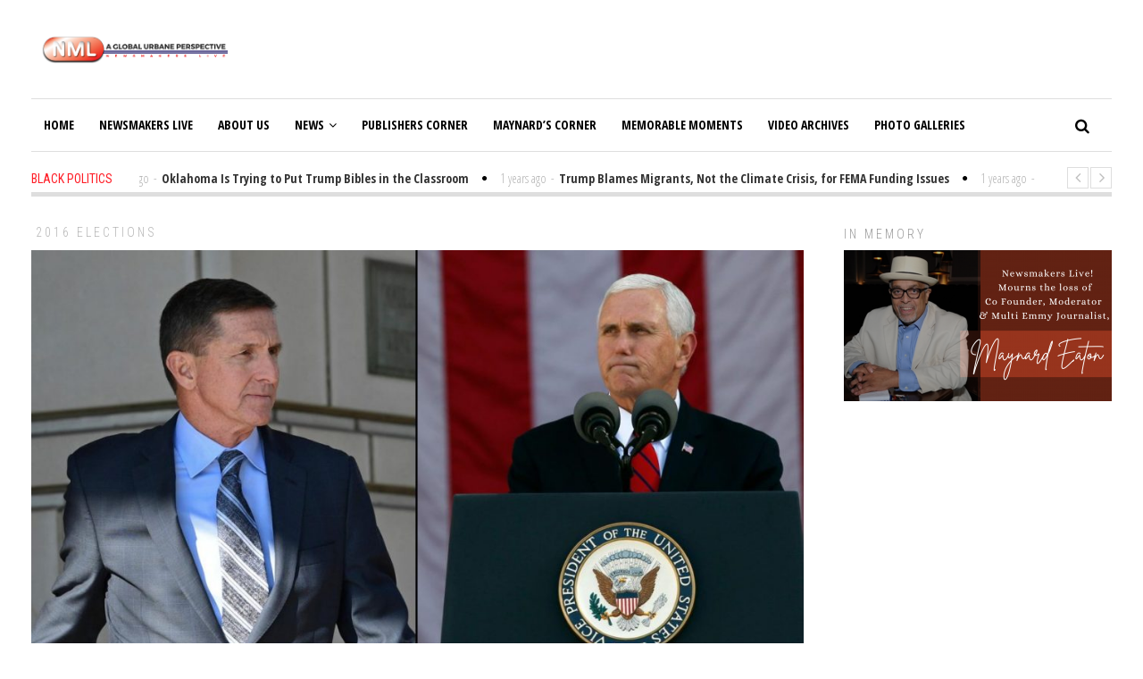

--- FILE ---
content_type: text/html; charset=UTF-8
request_url: https://newsmakerslive.com/why-the-flynn-guilty-plea-is-bad-news-for-pence-and-other-senior-trump-officials/
body_size: 18339
content:
<!DOCTYPE html>
<html lang="en-US" class="no-js">
<head>
	<meta charset="UTF-8">
	<meta name="viewport" content="width=device-width">
	<link rel="profile" href="http://gmpg.org/xfn/11">
	<link rel="pingback" href="https://newsmakerslive.com/xmlrpc.php">	
			<meta property="og:title" content="Why the Flynn Guilty Plea Is Bad News for Pence—and Other Senior Trump Officials" />
		<meta property="og:type" content="article" />
		<meta property="og:url" content="https://newsmakerslive.com/why-the-flynn-guilty-plea-is-bad-news-for-pence-and-other-senior-trump-officials/" />
		<meta property="og:image" content="https://newsmakerslive.com/wp-content/uploads/2017/12/10139/2017-12-01-flynnpence.jpg" />
		<meta property="og:site_name" content="NewsmakersLive" />
		<meta property="og:description" content="


	
Flynn: Susan Walsh/AP; Pence: Alex Brandon/AP


		

			

Looking for news you can trust?Subscribe to our free newsletters.
			

			


	..." />
			<title>Why the Flynn Guilty Plea Is Bad News for Pence—and Other Senior Trump Officials &#8211; NewsmakersLive</title>
<meta name='robots' content='max-image-preview:large' />
<script type="text/javascript">
// Add Global Lightbox Settings for VC Extensions
var $TS_VCSC_Lightbox_Thumbs = "bottom";
var $TS_VCSC_Lightbox_Thumbsize = 50;
var $TS_VCSC_Lightbox_Animation = "random";
var $TS_VCSC_Lightbox_Captions = "data-title";
var $TS_VCSC_Lightbox_Closer = true;
var $TS_VCSC_Lightbox_Durations = 5000;
var $TS_VCSC_Lightbox_Share = true;
var $TS_VCSC_Lightbox_Social = "fb,tw,gp,pin";
var $TS_VCSC_Lightbox_NoTouch = false;
var $TS_VCSC_Lightbox_BGClose = true;
var $TS_VCSC_Lightbox_NoHashes = true;
var $TS_VCSC_Lightbox_Keyboard = true;
var $TS_VCSC_Lightbox_FullScreen = true;
var $TS_VCSC_Lightbox_Zoom = true;
var $TS_VCSC_Lightbox_FXSpeed = 300;
var $TS_VCSC_Lightbox_Scheme = "dark";
var $TS_VCSC_Lightbox_Backlight = "#ffffff";
var $TS_VCSC_Lightbox_UseColor = false;
var $TS_VCSC_Lightbox_Overlay = "#000000";
var $TS_VCSC_Lightbox_Background = "";
var $TS_VCSC_Lightbox_Repeat = "no-repeat";
var $TS_VCSC_Lightbox_Noise = "";
var $TS_VCSC_Lightbox_CORS = false;
var $TS_VCSC_Countdown_DaysLabel = "Days";
var $TS_VCSC_Countdown_DayLabel = "Day";
var $TS_VCSC_Countdown_HoursLabel = "Hours";
var $TS_VCSC_Countdown_HourLabel = "Hour";
var $TS_VCSC_Countdown_MinutesLabel = "Minutes";
var $TS_VCSC_Countdown_MinuteLabel = "Minute";
var $TS_VCSC_Countdown_SecondsLabel = "Seconds";
var $TS_VCSC_Countdown_SecondLabel = "Second";
var $TS_VCSC_Magnify_ZoomIn = "Zoom In";
var $TS_VCSC_Magnify_ZoomOut = "Zoom Out";
var $TS_VCSC_Magnify_ZoomLevel = "Zoom Level";
var $TS_VCSC_Magnify_ChangeLevel = "Change Zoom Level";
var $TS_VCSC_Magnify_Next = "Next";
var $TS_VCSC_Magnify_Previous = "Previous";
var $TS_VCSC_Magnify_Reset = "Reset Zoom";
var $TS_VCSC_Magnify_Rotate = "Rotate Image";
var $TS_VCSC_Magnify_Lightbox = "Show Image in Lightbox";
var $TS_VCSC_GoogleMap_TextCalcShow = "Show Address Input";
var $TS_VCSC_GoogleMap_TextCalcHide = "Hide Address Input";
var $TS_VCSC_GoogleMap_TextDirectionShow = "Show Directions";
var $TS_VCSC_GoogleMap_TextDirectionHide = "Hide Directions";
var $TS_VCSC_GoogleMap_TextResetMap = "Reset Map";
var $TS_VCSC_GoogleMap_PrintRouteText = "Print Route";
var $TS_VCSC_GoogleMap_TextDistance = "Total Distance:";
var $TS_VCSC_GoogleMap_TextViewOnGoogle = "View on Google";
var $TS_VCSC_GoogleMap_TextButtonCalc = "Show Route";
var $TS_VCSC_GoogleMap_TextSetTarget = "Please enter your Start Address:";
var $TS_VCSC_GoogleMap_TextGeoLocation = "Get My Location";
var $TS_VCSC_GoogleMap_TextTravelMode = "Travel Mode";
var $TS_VCSC_GoogleMap_TextDriving = "Driving";
var $TS_VCSC_GoogleMap_TextWalking = "Walking";
var $TS_VCSC_GoogleMap_TextBicy = "Bicycling";
var $TS_VCSC_GoogleMap_TextWP = "Optimize Waypoints";
var $TS_VCSC_GoogleMap_TextButtonAdd = "Add Stop on the Way";
var $TS_VCSC_GoogleMap_TextMapHome = "Home";
var $TS_VCSC_GoogleMap_TextMapBikes = "Bicycle Trails";
var $TS_VCSC_GoogleMap_TextMapTraffic = "Traffic";
var $TS_VCSC_GoogleMap_TextMapSpeedMiles = "Miles Per Hour";
var $TS_VCSC_GoogleMap_TextMapSpeedKM = "Kilometers Per Hour";
var $TS_VCSC_GoogleMap_TextMapNoData = "No Data Available!";
var $TS_VCSC_GoogleMap_TextMapMiles = "Miles";
var $TS_VCSC_GoogleMap_TextMapKilometes = "Kilometers";
var $TS_VCSC_GoogleMap_TextActivate = "Show Google Map";
var $TS_VCSC_GoogleMap_TextDeactivate = "Hide Google Map";
// Add Global SmoothScroll Settings for VC Extensions
var $TS_VCSC_SmoothScrollActive = false;
var $TS_VCSC_SmoothScrollSpeed = 40;
</script><link rel='dns-prefetch' href='//fonts.googleapis.com' />
<link rel="alternate" type="application/rss+xml" title="NewsmakersLive &raquo; Feed" href="https://newsmakerslive.com/feed/" />
<link rel="alternate" type="application/rss+xml" title="NewsmakersLive &raquo; Comments Feed" href="https://newsmakerslive.com/comments/feed/" />
<script type="text/javascript">
window._wpemojiSettings = {"baseUrl":"https:\/\/s.w.org\/images\/core\/emoji\/14.0.0\/72x72\/","ext":".png","svgUrl":"https:\/\/s.w.org\/images\/core\/emoji\/14.0.0\/svg\/","svgExt":".svg","source":{"concatemoji":"https:\/\/newsmakerslive.com\/wp-includes\/js\/wp-emoji-release.min.js?ver=6.2.8"}};
/*! This file is auto-generated */
!function(e,a,t){var n,r,o,i=a.createElement("canvas"),p=i.getContext&&i.getContext("2d");function s(e,t){p.clearRect(0,0,i.width,i.height),p.fillText(e,0,0);e=i.toDataURL();return p.clearRect(0,0,i.width,i.height),p.fillText(t,0,0),e===i.toDataURL()}function c(e){var t=a.createElement("script");t.src=e,t.defer=t.type="text/javascript",a.getElementsByTagName("head")[0].appendChild(t)}for(o=Array("flag","emoji"),t.supports={everything:!0,everythingExceptFlag:!0},r=0;r<o.length;r++)t.supports[o[r]]=function(e){if(p&&p.fillText)switch(p.textBaseline="top",p.font="600 32px Arial",e){case"flag":return s("\ud83c\udff3\ufe0f\u200d\u26a7\ufe0f","\ud83c\udff3\ufe0f\u200b\u26a7\ufe0f")?!1:!s("\ud83c\uddfa\ud83c\uddf3","\ud83c\uddfa\u200b\ud83c\uddf3")&&!s("\ud83c\udff4\udb40\udc67\udb40\udc62\udb40\udc65\udb40\udc6e\udb40\udc67\udb40\udc7f","\ud83c\udff4\u200b\udb40\udc67\u200b\udb40\udc62\u200b\udb40\udc65\u200b\udb40\udc6e\u200b\udb40\udc67\u200b\udb40\udc7f");case"emoji":return!s("\ud83e\udef1\ud83c\udffb\u200d\ud83e\udef2\ud83c\udfff","\ud83e\udef1\ud83c\udffb\u200b\ud83e\udef2\ud83c\udfff")}return!1}(o[r]),t.supports.everything=t.supports.everything&&t.supports[o[r]],"flag"!==o[r]&&(t.supports.everythingExceptFlag=t.supports.everythingExceptFlag&&t.supports[o[r]]);t.supports.everythingExceptFlag=t.supports.everythingExceptFlag&&!t.supports.flag,t.DOMReady=!1,t.readyCallback=function(){t.DOMReady=!0},t.supports.everything||(n=function(){t.readyCallback()},a.addEventListener?(a.addEventListener("DOMContentLoaded",n,!1),e.addEventListener("load",n,!1)):(e.attachEvent("onload",n),a.attachEvent("onreadystatechange",function(){"complete"===a.readyState&&t.readyCallback()})),(e=t.source||{}).concatemoji?c(e.concatemoji):e.wpemoji&&e.twemoji&&(c(e.twemoji),c(e.wpemoji)))}(window,document,window._wpemojiSettings);
</script>
<style type="text/css">
img.wp-smiley,
img.emoji {
	display: inline !important;
	border: none !important;
	box-shadow: none !important;
	height: 1em !important;
	width: 1em !important;
	margin: 0 0.07em !important;
	vertical-align: -0.1em !important;
	background: none !important;
	padding: 0 !important;
}
</style>
	<link rel='stylesheet' id='contact-form-7-css' href='https://newsmakerslive.com/wp-content/plugins/contact-form-7/includes/css/styles.css?ver=5.7.7' type='text/css' media='all' />
<link rel='stylesheet' id='rs-plugin-settings-css' href='https://newsmakerslive.com/wp-content/plugins/revslider/public/assets/css/settings.css?ver=5.4.5.1' type='text/css' media='all' />
<style id='rs-plugin-settings-inline-css' type='text/css'>
#rs-demo-id {}
</style>
<link rel='stylesheet' id='avantgardia-fonts-css' href='//fonts.googleapis.com/css?family=Noto+Sans%3A400italic%2C700italic%2C400%2C700%7CNoto+Serif%3A400italic%2C700italic%2C400%2C700%7CInconsolata%3A400%2C700%7CRoboto%3A400%2C300%2C300italic%2C400italic%2C500%2C500italic%2C700%2C700italic%7CRoboto+Condensed%3A400%2C300%2C300italic%2C700%2C700italic%2C400italic%7COpen+Sans%3A400%2C300%2C500%2C700%2C800%7COpen+Sans+Condensed%3A300%2C400%2C500%2C700&#038;subset=latin%2Clatin-ext' type='text/css' media='all' />
<link rel='stylesheet' id='avantgardia-ltr-style-css' href='https://newsmakerslive.com/wp-content/uploads/ltr.css?ver=6.2.8' type='text/css' media='all' />
<link rel='stylesheet' id='avantgardia-style-css' href='https://newsmakerslive.com/wp-content/themes/newspeak/style.css?ver=6.2.8' type='text/css' media='all' />
<style id='avantgardia-style-inline-css' type='text/css'>

			.post-navigation .nav-previous { background-image: url(https://newsmakerslive.com/wp-content/uploads/2017/12/10135/171201_flake-senate-300x250.jpg); }
			.post-navigation .nav-previous .post-title, .post-navigation .nav-previous a:hover .post-title, .post-navigation .nav-previous .meta-nav { color: #fff; }
			.post-navigation .nav-previous a:before { background-color: rgba(0, 0, 0, 0.4); }
		
			.post-navigation .nav-next { background-image: url(https://newsmakerslive.com/wp-content/uploads/2017/12/10141/blog_zuma_flynn_court-300x250.jpg); border-top: 0; }
			.post-navigation .nav-next .post-title, .post-navigation .nav-next a:hover .post-title, .post-navigation .nav-next .meta-nav { color: #fff; }
			.post-navigation .nav-next a:before { background-color: rgba(0, 0, 0, 0.4); }
		
</style>
<link rel='stylesheet' id='swipebox-style-css' href='https://newsmakerslive.com/wp-content/themes/newspeak/js/swipebox/css/swipebox.min.css?ver=6.2.8' type='text/css' media='all' />
<link rel='stylesheet' id='avantgardia-font-awesome-css' href='https://newsmakerslive.com/wp-content/themes/newspeak/css/font-awesome.min.css?ver=6.2.8' type='text/css' media='all' />
<link rel='stylesheet' id='__EPYT__style-css' href='https://newsmakerslive.com/wp-content/plugins/youtube-embed-plus/styles/ytprefs.min.css?ver=14.1.6.3' type='text/css' media='all' />
<style id='__EPYT__style-inline-css' type='text/css'>

                .epyt-gallery-thumb {
                        width: 33.333%;
                }
                
</style>
<script type='text/javascript' src='https://newsmakerslive.com/wp-content/plugins/enable-jquery-migrate-helper/js/jquery/jquery-1.12.4-wp.js?ver=1.12.4-wp' id='jquery-core-js'></script>
<script type='text/javascript' src='https://newsmakerslive.com/wp-content/plugins/enable-jquery-migrate-helper/js/jquery-migrate/jquery-migrate-1.4.1-wp.js?ver=1.4.1-wp' id='jquery-migrate-js'></script>
<script type='text/javascript' src='https://newsmakerslive.com/wp-content/plugins/revslider/public/assets/js/jquery.themepunch.tools.min.js?ver=5.4.5.1' id='tp-tools-js'></script>
<script type='text/javascript' src='https://newsmakerslive.com/wp-content/plugins/revslider/public/assets/js/jquery.themepunch.revolution.min.js?ver=5.4.5.1' id='revmin-js'></script>
<script type='text/javascript' id='__ytprefs__-js-extra'>
/* <![CDATA[ */
var _EPYT_ = {"ajaxurl":"https:\/\/newsmakerslive.com\/wp-admin\/admin-ajax.php","security":"102c606276","gallery_scrolloffset":"20","eppathtoscripts":"https:\/\/newsmakerslive.com\/wp-content\/plugins\/youtube-embed-plus\/scripts\/","eppath":"https:\/\/newsmakerslive.com\/wp-content\/plugins\/youtube-embed-plus\/","epresponsiveselector":"[\"iframe.__youtube_prefs_widget__\"]","epdovol":"1","version":"14.1.6.3","evselector":"iframe.__youtube_prefs__[src], iframe[src*=\"youtube.com\/embed\/\"], iframe[src*=\"youtube-nocookie.com\/embed\/\"]","ajax_compat":"","maxres_facade":"eager","ytapi_load":"light","pause_others":"","stopMobileBuffer":"1","facade_mode":"","not_live_on_channel":"","vi_active":"","vi_js_posttypes":[]};
/* ]]> */
</script>
<script type='text/javascript' src='https://newsmakerslive.com/wp-content/plugins/youtube-embed-plus/scripts/ytprefs.min.js?ver=14.1.6.3' id='__ytprefs__-js'></script>
<link rel="https://api.w.org/" href="https://newsmakerslive.com/wp-json/" /><link rel="alternate" type="application/json" href="https://newsmakerslive.com/wp-json/wp/v2/posts/10139" /><link rel="EditURI" type="application/rsd+xml" title="RSD" href="https://newsmakerslive.com/xmlrpc.php?rsd" />
<link rel="wlwmanifest" type="application/wlwmanifest+xml" href="https://newsmakerslive.com/wp-includes/wlwmanifest.xml" />
<meta name="generator" content="WordPress 6.2.8" />
<link rel="canonical" href="https://newsmakerslive.com/why-the-flynn-guilty-plea-is-bad-news-for-pence-and-other-senior-trump-officials/" />
<link rel='shortlink' href='https://newsmakerslive.com/?p=10139' />
<link rel="alternate" type="application/json+oembed" href="https://newsmakerslive.com/wp-json/oembed/1.0/embed?url=https%3A%2F%2Fnewsmakerslive.com%2Fwhy-the-flynn-guilty-plea-is-bad-news-for-pence-and-other-senior-trump-officials%2F" />
<link rel="alternate" type="text/xml+oembed" href="https://newsmakerslive.com/wp-json/oembed/1.0/embed?url=https%3A%2F%2Fnewsmakerslive.com%2Fwhy-the-flynn-guilty-plea-is-bad-news-for-pence-and-other-senior-trump-officials%2F&#038;format=xml" />

<!-- This site is using AdRotate v5.9.1 to display their advertisements - https://ajdg.solutions/ -->
<!-- AdRotate CSS -->
<style type="text/css" media="screen">
	.g { margin:0px; padding:0px; overflow:hidden; line-height:1; zoom:1; }
	.g img { height:auto; }
	.g-col { position:relative; float:left; }
	.g-col:first-child { margin-left: 0; }
	.g-col:last-child { margin-right: 0; }
	.g-1 { margin:1px 1px 1px 1px;width:100%; max-width:970px; height:100%; max-height:90px; }
	@media only screen and (max-width: 480px) {
		.g-col, .g-dyn, .g-single { width:100%; margin-left:0; margin-right:0; }
	}
</style>
<!-- /AdRotate CSS -->


        <script type="text/javascript">
            var jQueryMigrateHelperHasSentDowngrade = false;

			window.onerror = function( msg, url, line, col, error ) {
				// Break out early, do not processing if a downgrade reqeust was already sent.
				if ( jQueryMigrateHelperHasSentDowngrade ) {
					return true;
                }

				var xhr = new XMLHttpRequest();
				var nonce = '5969cd705c';
				var jQueryFunctions = [
					'andSelf',
					'browser',
					'live',
					'boxModel',
					'support.boxModel',
					'size',
					'swap',
					'clean',
					'sub',
                ];
				var match_pattern = /\)\.(.+?) is not a function/;
                var erroredFunction = msg.match( match_pattern );

                // If there was no matching functions, do not try to downgrade.
                if ( null === erroredFunction || typeof erroredFunction !== 'object' || typeof erroredFunction[1] === "undefined" || -1 === jQueryFunctions.indexOf( erroredFunction[1] ) ) {
                    return true;
                }

                // Set that we've now attempted a downgrade request.
                jQueryMigrateHelperHasSentDowngrade = true;

				xhr.open( 'POST', 'https://newsmakerslive.com/wp-admin/admin-ajax.php' );
				xhr.setRequestHeader( 'Content-Type', 'application/x-www-form-urlencoded' );
				xhr.onload = function () {
					var response,
                        reload = false;

					if ( 200 === xhr.status ) {
                        try {
                        	response = JSON.parse( xhr.response );

                        	reload = response.data.reload;
                        } catch ( e ) {
                        	reload = false;
                        }
                    }

					// Automatically reload the page if a deprecation caused an automatic downgrade, ensure visitors get the best possible experience.
					if ( reload ) {
						location.reload();
                    }
				};

				xhr.send( encodeURI( 'action=jquery-migrate-downgrade-version&_wpnonce=' + nonce ) );

				// Suppress error alerts in older browsers
				return true;
			}
        </script>

		<meta name="generator" content="Powered by Visual Composer - drag and drop page builder for WordPress."/>
<!--[if IE 8]><link rel="stylesheet" type="text/css" href="https://newsmakerslive.com/wp-content/plugins/js_composer/assets/css/vc-ie8.css" media="screen"><![endif]--><meta name="generator" content="Powered by Slider Revolution 5.4.5.1 - responsive, Mobile-Friendly Slider Plugin for WordPress with comfortable drag and drop interface." />
<link rel="icon" href="https://newsmakerslive.com/wp-content/uploads/2017/04/cropped-NML-Logo-wht-01-1-32x32.png" sizes="32x32" />
<link rel="icon" href="https://newsmakerslive.com/wp-content/uploads/2017/04/cropped-NML-Logo-wht-01-1-192x192.png" sizes="192x192" />
<link rel="apple-touch-icon" href="https://newsmakerslive.com/wp-content/uploads/2017/04/cropped-NML-Logo-wht-01-1-180x180.png" />
<meta name="msapplication-TileImage" content="https://newsmakerslive.com/wp-content/uploads/2017/04/cropped-NML-Logo-wht-01-1-270x270.png" />
<script type="text/javascript">function setREVStartSize(e){
				try{ var i=jQuery(window).width(),t=9999,r=0,n=0,l=0,f=0,s=0,h=0;					
					if(e.responsiveLevels&&(jQuery.each(e.responsiveLevels,function(e,f){f>i&&(t=r=f,l=e),i>f&&f>r&&(r=f,n=e)}),t>r&&(l=n)),f=e.gridheight[l]||e.gridheight[0]||e.gridheight,s=e.gridwidth[l]||e.gridwidth[0]||e.gridwidth,h=i/s,h=h>1?1:h,f=Math.round(h*f),"fullscreen"==e.sliderLayout){var u=(e.c.width(),jQuery(window).height());if(void 0!=e.fullScreenOffsetContainer){var c=e.fullScreenOffsetContainer.split(",");if (c) jQuery.each(c,function(e,i){u=jQuery(i).length>0?u-jQuery(i).outerHeight(!0):u}),e.fullScreenOffset.split("%").length>1&&void 0!=e.fullScreenOffset&&e.fullScreenOffset.length>0?u-=jQuery(window).height()*parseInt(e.fullScreenOffset,0)/100:void 0!=e.fullScreenOffset&&e.fullScreenOffset.length>0&&(u-=parseInt(e.fullScreenOffset,0))}f=u}else void 0!=e.minHeight&&f<e.minHeight&&(f=e.minHeight);e.c.closest(".rev_slider_wrapper").css({height:f})					
				}catch(d){console.log("Failure at Presize of Slider:"+d)}
			};</script>
</head>
<body class="post-template-default single single-post postid-10139 single-format-standard has-sidebar has-head-stripe post-box-shadow hide-grid-content has-news-ticker wpb-js-composer js-comp-ver-4.4.2 vc_responsive">
<div id="global-loader">
	<div class="sk-folding-cube">
		<div class="sk-cube1 sk-cube"></div>
		<div class="sk-cube2 sk-cube"></div>
		<div class="sk-cube4 sk-cube"></div>
		<div class="sk-cube3 sk-cube"></div>
	</div>
</div>
<div id="page" class="hfeed site">
	<header id="masthead" class="site-header clearfix ">
		<div class="header-content-wrap clearfix">
			<div class="site-logo-wrapper clearfix">
				<div id="main-logo">
					<a href="https://newsmakerslive.com" rel="home">
											<img src="https://newsmakerslive.com/wp-content/uploads/2017/08/cropped-NML-Logo-withtitle.png" alt="NewsmakersLive" class="site-logo" />
										
					</a>
				</div>
												
				<div class="header-promo"><!-- Either there are no banners, they are disabled or none qualified for this location! --></div>
							</div>
			<div class="site-branding">
				<div class="header-width-wrap">
					<div id="small-header-logo">
						<a href="https://newsmakerslive.com" rel="home">
														<img src="https://newsmakerslive.com/wp-content/uploads/2017/05/cropped-NML-Logo-01-title.png" alt="NewsmakersLive" class="site-logo" />
													</a>
					</div>
											<nav id="site-navigation" class="main-navigation">
							<div class="ag-mobile-menu">
								<div class="ag-mobile-menu-button"><i class="fa fa-bars"></i></div>
							<div class="mobile-menu-container"><ul id="menu-home" class="ag-nav-menu-mobile"><li id="menu-item-48" class="menu-item menu-item-type-custom menu-item-object-custom menu-item-home menu-item-first menu-item-48" data-id="48"><a href="https://newsmakerslive.com">Home<i class="menu-arrow-down fa fa-angle-down"></i></a></li>
<li id="menu-item-9165" class="menu-item menu-item-type-taxonomy menu-item-object-category menu-item-9165" data-id="9165"><a href="https://newsmakerslive.com/category/newsmakers-live/">Newsmakers Live<i class="menu-arrow-down fa fa-angle-down"></i></a></li>
<li id="menu-item-9135" class="menu-item menu-item-type-post_type menu-item-object-page menu-item-9135" data-id="9135"><a href="https://newsmakerslive.com/about-us/">About Us<i class="menu-arrow-down fa fa-angle-down"></i></a></li>
<li id="menu-item-55" class="menu-item menu-item-type-custom menu-item-object-custom menu-item-home menu-item-has-children menu-item-55" data-id="55"><a href="https://newsmakerslive.com">News<i class="menu-arrow-down fa fa-angle-down"></i></a>
<ul class="sub-menu">
	<li id="menu-item-51" class="menu-item menu-item-type-taxonomy menu-item-object-category menu-item-51" data-id="51"><a href="https://newsmakerslive.com/category/local-news/">Local News<i class="menu-arrow-down fa fa-angle-down"></i></a></li>
	<li id="menu-item-538" class="menu-item menu-item-type-taxonomy menu-item-object-category current-post-ancestor current-menu-parent current-post-parent menu-item-538" data-id="538"><a href="https://newsmakerslive.com/category/politics/">Black Politics<i class="menu-arrow-down fa fa-angle-down"></i></a></li>
</ul>
</li>
<li id="menu-item-8852" class="menu-item menu-item-type-taxonomy menu-item-object-category menu-item-8852" data-id="8852"><a href="https://newsmakerslive.com/category/publishers-corner/">Publishers Corner<i class="menu-arrow-down fa fa-angle-down"></i></a></li>
<li id="menu-item-8851" class="menu-item menu-item-type-taxonomy menu-item-object-category menu-item-8851" data-id="8851"><a href="https://newsmakerslive.com/category/maynards-corner/">Maynard&#8217;s Corner<i class="menu-arrow-down fa fa-angle-down"></i></a></li>
<li id="menu-item-52" class="menu-item menu-item-type-taxonomy menu-item-object-category menu-item-52" data-id="52"><a href="https://newsmakerslive.com/category/memorable/">Memorable Moments<i class="menu-arrow-down fa fa-angle-down"></i></a></li>
<li id="menu-item-35607" class="menu-item menu-item-type-post_type menu-item-object-page menu-item-35607" data-id="35607"><a href="https://newsmakerslive.com/video-archives/">Video Archives<i class="menu-arrow-down fa fa-angle-down"></i></a></li>
<li id="menu-item-54" class="menu-item menu-item-type-taxonomy menu-item-object-category menu-item-54" data-id="54"><a href="https://newsmakerslive.com/category/photo-galleries/">Photo Galleries<i class="menu-arrow-down fa fa-angle-down"></i></a></li>
</ul></div>							</div><!-- .ag-mobile-menu -->
							<div class="main-menu-container"><ul id="menu-home-1" class="ag-nav-menu-primary ag-header-menu clearfix"><li class="menu-item menu-item-type-custom menu-item-object-custom menu-item-home menu-item-first ag-menu-item ag-normal-menu menu-item-48" data-id="48"><a href="https://newsmakerslive.com">Home<i class="menu-arrow-down fa fa-angle-down"></i></a></li>
<li class="menu-item menu-item-type-taxonomy menu-item-object-category ag-menu-item ag-normal-menu menu-item-9165" data-id="9165"><a href="https://newsmakerslive.com/category/newsmakers-live/">Newsmakers Live<i class="menu-arrow-down fa fa-angle-down"></i></a></li>
<li class="menu-item menu-item-type-post_type menu-item-object-page ag-menu-item ag-normal-menu menu-item-9135" data-id="9135"><a href="https://newsmakerslive.com/about-us/">About Us<i class="menu-arrow-down fa fa-angle-down"></i></a></li>
<li class="menu-item menu-item-type-custom menu-item-object-custom menu-item-home menu-item-has-children ag-menu-item ag-normal-menu menu-item-55" data-id="55"><a href="https://newsmakerslive.com">News<i class="menu-arrow-down fa fa-angle-down"></i></a>
<ul class="sub-menu">
	<li class="menu-item menu-item-type-taxonomy menu-item-object-category ag-menu-item ag-normal-menu menu-item-51" data-id="51"><a href="https://newsmakerslive.com/category/local-news/">Local News<i class="menu-arrow-down fa fa-angle-down"></i></a></li>
	<li class="menu-item menu-item-type-taxonomy menu-item-object-category current-post-ancestor current-menu-parent current-post-parent ag-menu-item ag-normal-menu menu-item-538" data-id="538"><a href="https://newsmakerslive.com/category/politics/">Black Politics<i class="menu-arrow-down fa fa-angle-down"></i></a></li>
</ul>
</li>
<li class="menu-item menu-item-type-taxonomy menu-item-object-category ag-menu-item ag-normal-menu menu-item-8852" data-id="8852"><a href="https://newsmakerslive.com/category/publishers-corner/">Publishers Corner<i class="menu-arrow-down fa fa-angle-down"></i></a></li>
<li class="menu-item menu-item-type-taxonomy menu-item-object-category ag-menu-item ag-normal-menu menu-item-8851" data-id="8851"><a href="https://newsmakerslive.com/category/maynards-corner/">Maynard&#8217;s Corner<i class="menu-arrow-down fa fa-angle-down"></i></a></li>
<li class="menu-item menu-item-type-taxonomy menu-item-object-category ag-menu-item ag-normal-menu menu-item-52" data-id="52"><a href="https://newsmakerslive.com/category/memorable/">Memorable Moments<i class="menu-arrow-down fa fa-angle-down"></i></a></li>
<li class="menu-item menu-item-type-post_type menu-item-object-page ag-menu-item ag-normal-menu menu-item-35607" data-id="35607"><a href="https://newsmakerslive.com/video-archives/">Video Archives<i class="menu-arrow-down fa fa-angle-down"></i></a></li>
<li class="menu-item menu-item-type-taxonomy menu-item-object-category ag-menu-item ag-normal-menu menu-item-54" data-id="54"><a href="https://newsmakerslive.com/category/photo-galleries/">Photo Galleries<i class="menu-arrow-down fa fa-angle-down"></i></a></li>
<li class="nav-menu-primary menu-item ag-drop-down ag-menu-item"><a href="#" class="">More<i class="fa fa-angle-down"></i></a><ul class="sub-menu sub-menu-primary"><li class="menu-item ag-menu-item menu-item-48"><a href="https://newsmakerslive.com">Home</a></li><li class="menu-item ag-menu-item menu-item-9165"><a href="https://newsmakerslive.com/category/newsmakers-live/">Newsmakers Live</a></li><li class="menu-item ag-menu-item menu-item-9135"><a href="https://newsmakerslive.com/about-us/">About Us</a></li><li class="menu-item ag-menu-item menu-item-55"><a href="https://newsmakerslive.com">News</a></li><li class="menu-item ag-menu-item menu-item-8852"><a href="https://newsmakerslive.com/category/publishers-corner/">Publishers Corner</a></li><li class="menu-item ag-menu-item menu-item-8851"><a href="https://newsmakerslive.com/category/maynards-corner/">Maynard's Corner</a></li><li class="menu-item ag-menu-item menu-item-52"><a href="https://newsmakerslive.com/category/memorable/">Memorable Moments</a></li><li class="menu-item ag-menu-item menu-item-35607"><a href="https://newsmakerslive.com/video-archives/">Video Archives</a></li><li class="menu-item ag-menu-item menu-item-54"><a href="https://newsmakerslive.com/category/photo-galleries/">Photo Galleries</a></li></ul></li></ul></div>						</nav><!-- .main-navigation -->
										<div class="header-search">
						<form method="get" action="https://newsmakerslive.com" class="header-search-form" id="header-search-form">
							<div class="search-button"><i class="fa fa-search"></i></div>
							<div class="search-input-wrap">
								<input type="text" name="s" class="s field" value="" autocomplete="off" />
								<input type="submit" value="Search" class="searchsubmit" name="submit" />
							</div>
						</form>
				</div>
				</div>
			</div><!-- .site-branding -->
	</div>
	</header><!-- .site-header -->		
	<div id="content" class="site-content clearfix">
		
<div class="ag-head-ticker">
		<div class="ag-head-ticker-cat">Black Politics</div>
	<div class="ag-head-ticker-content">
		<div class="ag-head-ticker-sliding-panel">
						<div class="item"><span class="ag-head-ticker-time">1 years ago</span><span class="spacer-dash">-</span><a href="https://newsmakerslive.com/oklahoma-is-trying-to-put-trump-bibles-in-the-classroom/"><span class="ag-head-ticker-title">Oklahoma Is Trying to Put Trump Bibles in the Classroom</span></a><div class="item-separator"><i class="fa fa-circle"></i></div></div>
						<div class="item"><span class="ag-head-ticker-time">1 years ago</span><span class="spacer-dash">-</span><a href="https://newsmakerslive.com/trump-blames-migrants-not-the-climate-crisis-for-fema-funding-issues/"><span class="ag-head-ticker-title">Trump Blames Migrants, Not the Climate Crisis, for FEMA Funding Issues</span></a><div class="item-separator"><i class="fa fa-circle"></i></div></div>
						<div class="item"><span class="ag-head-ticker-time">1 years ago</span><span class="spacer-dash">-</span><a href="https://newsmakerslive.com/report-elon-musk-has-been-funding-trumps-anti-immigrant-mastermind/"><span class="ag-head-ticker-title">Report: Elon Musk Has Been Funding Trump’s Anti-Immigrant Mastermind</span></a><div class="item-separator"><i class="fa fa-circle"></i></div></div>
						<div class="item"><span class="ag-head-ticker-time">1 years ago</span><span class="spacer-dash">-</span><a href="https://newsmakerslive.com/princeton-praised-a-professor-for-winning-a-macarthur-what-about-its-probe-into-her-pro-palestine-support/"><span class="ag-head-ticker-title">Princeton Praised a Professor for Winning a MacArthur. What About Its Probe Into Her Pro-Palestine Support?</span></a><div class="item-separator"><i class="fa fa-circle"></i></div></div>
						<div class="item"><span class="ag-head-ticker-time">1 years ago</span><span class="spacer-dash">-</span><a href="https://newsmakerslive.com/gop-senate-candidate-larry-hogan-says-his-democratic-foe-is-awful-he-once-praised-her-as-great/"><span class="ag-head-ticker-title">GOP Senate Candidate Larry Hogan Says His Democratic Foe Is Awful. He Once Praised Her as “Great.”</span></a><div class="item-separator"><i class="fa fa-circle"></i></div></div>
					</div>
	</div>
	<div class="owl-controls clickable"><div class="owl-buttons"><div class="owl-prev"><i class="fa fa-angle-left"></i></div><div class="owl-next"><i class="fa fa-angle-right"></i></div></div></div>
</div>


	<div id="primary" class="content-area">
		<main id="main" class="site-main">
		
<article id="post-10139" class="type-1 post-10139 post type-post status-publish format-standard has-post-thumbnail hentry category-2016-elections category-politics category-donald-trump category-national-security category-russia category-uncategorized" itemscope itemtype="http://schema.org/Article">
	<div class="head-stripe">
				<a class="post-category-link" href="https://newsmakerslive.com/category/2016-elections/">2016 Elections</a>
	</div>
			<div class="single-post-media-wrap">
			<div class="single-post-media " style="">
				<img width="850" height="447" src="https://newsmakerslive.com/wp-content/uploads/2017/12/10139/2017-12-01-flynnpence-1024x538.jpg" class="ag-image ag-post-image ag-image-large single-post-image wp-post-image" alt="" decoding="async" itemprop="thumbnailUrl" srcset="https://newsmakerslive.com/wp-content/uploads/2017/12/10139/2017-12-01-flynnpence-1024x538.jpg 1024w, https://newsmakerslive.com/wp-content/uploads/2017/12/10139/2017-12-01-flynnpence-300x158.jpg 300w, https://newsmakerslive.com/wp-content/uploads/2017/12/10139/2017-12-01-flynnpence-768x403.jpg 768w, https://newsmakerslive.com/wp-content/uploads/2017/12/10139/2017-12-01-flynnpence-260x137.jpg 260w, https://newsmakerslive.com/wp-content/uploads/2017/12/10139/2017-12-01-flynnpence.jpg 1200w" sizes="(max-width: 850px) 100vw, 850px" />							</div>
		</div>
			<div class="single-post-content">
		<div class="single-post-meta">
			<time class="single-post-date" datetime="2017-12-02" itemprop="datePublished">December 2, 2017</time>
						<div class="single-post-author">
				<a class="author-link" href="https://newsmakerslive.com/author/jwelcome/" rel="author">
					<span itemprop="author">Author: jwelcome</span>
				</a>
			</div>
				</div>
		<header>
			<h1 class="entry-title">Why the Flynn Guilty Plea Is Bad News for Pence—and Other Senior Trump Officials</h1>			
		</header>
				<div class="single-post-social">
										
			<div class="single-post-share-icons post-share-data"  data-title="Why the Flynn Guilty Plea Is Bad News for Pence—and Other Senior Trump Officials" data-url="https://newsmakerslive.com/why-the-flynn-guilty-plea-is-bad-news-for-pence-and-other-senior-trump-officials/" data-description="


	
Flynn: Susan Walsh/AP; Pence: Alex Brandon/AP


		

			

Looking for news you can trust?Subscribe to our free newsletters.
			

			


	..." data-thumbnail="https://newsmakerslive.com/wp-content/uploads/2017/12/10139/2017-12-01-flynnpence.jpg" >
				<div class="ag-ss-icon sffb-share"><span class="sfsh sffb"></span></div>
				<div class="ag-ss-icon sftw-share"><span class="sfsh sftw"></span></div>
				<div class="ag-ss-icon sfgp-share"><span class="sfsh sfgp"></span></div>
				<div class="ag-ss-icon sfln-share"><span class="sfsh sfln"></span></div>
				<div class="ag-ss-icon sfpt-share"><span class="sfsh sfpt"></span></div>
			</div>
				</div>
				<div class="entry-content clearfix" itemprop="description"><p>Flynn: Susan Walsh/AP; Pence: Alex Brandon/AP</p>
<p>Looking for news you can trust?Subscribe to our free newsletters.</p>
<p>		When special counsel Robert Mueller announced a criminal charge against retired Gen. Michael Flynn, President Donald Trump’s former national security adviser, it was far more than an embarrassment for the White House. The “statement of offense” that accompanied Flynn’s charge for lying to the FBI implicates other senior Trump aides in a cover-up of Flynn’s lies—and spells trouble especially for Vice President Mike Pence.<br />
On January 12, Washington Post columnist David Ignatius broke the news that Flynn had spoken the previous month with Russian ambassador Sergey Kislyak on the day that President Barack Obama imposed sanctions on Moscow for meddling in the 2016 election. Ignatius did not report what the two had discussed. But he raised the possibility that Flynn had brought up the sanctions and tried to undercut the Obama administration.<br />
Three days later, Vice President-elect Mike Pence went on Face the Nation and addressed whether Flynn had discussed these sanctions during his conversations with Kislyak. Host John Dickerson queried Pence explicitly about Ignatius’ column. The following exchange occurred:</p>
<p>MIKE PENCE: I talked to General Flynn about that conversation…He had sent a text to the Russian ambassador to express not only Christmas wishes but sympathy for the loss of life in the airplane crash that took place. It was strictly coincidental that they had a conversation. They did not discuss anything having to do with the United States’ decision to expel diplomats or impose censure against Russia.<br />
JOHN DICKERSON: So did they ever have a conversation about sanctions ever on those days or any other day?<br />
MIKE PENCE: They did not have a discussion contemporaneous with US actions…But what I can confirm, having spoken to him about it, is that those conversations that happened to occur around the time that the United States took action to expel diplomats had nothing whatsoever to do with those sanctions.</p>
<p>According to Mueller’s indictment, Pence’s statement was false. Flynn indeed had talked about Obama’s sanctions with Kislyak, and Flynn had asked Russia to moderate its response. In other words, he had intervened in US foreign policy and undercut the outgoing administration.<br />
Weeks after Pence’s appearance on Face the Nation—and following news reports that Flynn and Kislyak had spoken about the sanctions—the White House maintained that Pence had gotten this wrong because Flynn had misled him. And that deception, the White House said, was the reason Trump was booting Flynn from his job.<br />
Yet the statement of offense undermines Pence’s initial remark about the Flynn-Kislyak conversation and raises big questions about whether Pence and other top Trump aides hid the truth about Flynn’s interaction with the Russian.<br />
According to the document, Flynn was first contacted by Kislyak about the sanctions on December 28, 2016. The next day, Flynn called “a senior official of the Presidential Transition Team” who was with other high-level Trump officials at Trump’s Mar-a-Lago estate in Florida. On the call, Flynn and this senior Trump official talked about what he should tell Kislyak. Flynn and the Trump official “discussed that members of the Presidential Transition Team at Mar-a-Lago did not want Russia to escalate the situation.” Flynn immediately called Kislyak and “requested that Russia not escalate the situation” and instead respond reciprocally. Flynn then called the senior transition official back to summarize his conversation with Kislyak.<br />
On December 31, Kislyak called Flynn to tell him that Russia, as President Vladimir Putin had said the day before, would not retaliate. Flynn, according to the document, then spoke with “senior members” of the Trump transition team about his “conversations with the Russian Ambassador regarding the U.S. sanctions and Russia’s decision not to escalate the situation.”<br />
This means that Flynn’s interactions with Kislyak were not freelance activities and that the top echelon of the Trump transition team was fully aware of these communications. The statement of offense does not name the senior Trump aides whom Flynn communicated with about this matter. (It’s possible that Trump or Pence was part of this group.) But it does indicate that top-ranking Trump officials knew that Pence’s statement on Face the Nation was false. And yet the White House allowed it to stand until news reports disclosed the true content of these communications between Flynn and Kislyak. <br />
Mueller’s statement puts Pence on the hot seat. Was he really unaware of what “senior members” of the transition team were told about Flynn’s conversation with Kislyak? After all, at that time, Pence was the head of the transition team. A spokeswoman for Pence did not immediately respond to a request for comment.<br />
The bottom line is that Pence, as vice-president elect, made remarks that concealed a questionable Flynn interaction with Russia that was actually approved by the transition team that Pence himself was in charge of. The question now is: Was Pence a witting participant in this plot? And if not, who are the senior Trump aides named in the Mueller document who allowed this cover-up to occur?<br />
 </p>
</div>
						<div class="section-title related-posts-section">Related news</div><div class="related-posts-wrap"><article class="post-list news-post-block block-third image title post-26625 post type-post status-publish format-standard has-post-thumbnail hentry category-politics category-kevin-drum category-uncategorized" itemscope itemtype="http://schema.org/Article">
		<div class="news-list-media">
		<a href="https://newsmakerslive.com/employees-say-dejoy-pressured-them-to-make-gop-contributions/" rel="bookmark" title="Employees Say DeJoy Pressured Them to Make GOP Contributions">
			<img width="455" height="250" src="https://newsmakerslive.com/wp-content/uploads/2020/09/26625/employees-say-dejoy-pressured-them-to-make-gop-contributions-455x250.jpg" class="ag-image ag-post-image ag-image-avantgardia-block-large-wide news-list-main-image wp-post-image" alt="Employees Say DeJoy Pressured Them to Make GOP Contributions" decoding="async" loading="lazy" itemprop="thumbnailUrl" srcset="https://newsmakerslive.com/wp-content/uploads/2020/09/26625/employees-say-dejoy-pressured-them-to-make-gop-contributions-455x250.jpg 455w, https://newsmakerslive.com/wp-content/uploads/2020/09/26625/employees-say-dejoy-pressured-them-to-make-gop-contributions-910x500.jpg 910w" sizes="(max-width: 455px) 100vw, 455px" />			<time class="post-block-date" datetime="2020-09-07" itemprop="datePublished">September 7, 2020</time>
				
			<div class="post-block-format"></div>
		</a>
	</div><!-- .post-list-media -->
		
	<div class="news-list-content-wrapper">
		<header class="news-list-header">
			<h2 class="entry-title"><a href="https://newsmakerslive.com/employees-say-dejoy-pressured-them-to-make-gop-contributions/" rel="bookmark" itemprop="name" title="Employees Say DeJoy Pressured Them to Make GOP Contributions">Employees Say DeJoy Pressured Them to Make GOP Contributions</a></h2>		</header><!-- .post-list-header -->		
		<footer class="news-list-footer">		<div class="grid-entry-meta">
			<span class="meta-buttons-wrap">
							<span class="post-meta-shb"><i class="sfsh sfsb"></i></span>
				<span class="meta-shb-buttons post-share-data" data-title="Employees Say DeJoy Pressured Them to Make GOP Contributions" data-url="https://newsmakerslive.com/employees-say-dejoy-pressured-them-to-make-gop-contributions/" data-description="
		

				

	Pool/Abaca via ZUMA

				For indispensable reporting on the coronavirus crisis, the election, and more, subscribe to the Mother ..." data-thumbnail="https://newsmakerslive.com/wp-content/uploads/2020/09/26625/employees-say-dejoy-pressured-them-to-make-gop-contributions.jpg" >
					<span class="meta-shb-button sffb-share"><i class="sfsh sffb"></i></span>
					<span class="meta-shb-button sftw-share"><i class="sfsh sftw"></i></span>
					<span class="meta-shb-button sfgp-share"><i class="sfsh sfgp"></i></span>
					<span class="meta-shb-button sfln-share"><i class="sfsh sfln"></i></span>
					<span class="meta-shb-button sfpt-share"><i class="sfsh sfpt"></i></span>
				</span>
								<span class="meta-data-icons">
									<span class="post-category"><a href="https://newsmakerslive.com/category/politics/">Black Politics</a></span>
													<span class="post-comment-count"><a href="https://newsmakerslive.com/employees-say-dejoy-pressured-them-to-make-gop-contributions/#comments"><i class="fa fa-comment"></i><span itemprop="commentCount">0</span></a></span>
					
										
				</span>
			</span>
		</div>
		</footer><!-- .post-list-footer -->
	</div>
</article><!-- #post-26625 --><article class="post-list news-post-block block-third image title post-22401 post type-post status-publish format-standard has-post-thumbnail hentry category-politics category-climate-change category-climate-desk category-environment category-science category-uncategorized" itemscope itemtype="http://schema.org/Article">
		<div class="news-list-media">
		<a href="https://newsmakerslive.com/new-satellites-are-changing-climate-science/" rel="bookmark" title="New Satellites Are Changing Climate Science">
			<img width="455" height="250" src="https://newsmakerslive.com/wp-content/uploads/2020/01/22401/GettyImages-1033627258-e1578089509593-455x250.jpg" class="ag-image ag-post-image ag-image-avantgardia-block-large-wide news-list-main-image wp-post-image" alt="New Satellites Are Changing Climate Science" decoding="async" loading="lazy" itemprop="thumbnailUrl" srcset="https://newsmakerslive.com/wp-content/uploads/2020/01/22401/GettyImages-1033627258-e1578089509593-455x250.jpg 455w, https://newsmakerslive.com/wp-content/uploads/2020/01/22401/GettyImages-1033627258-e1578089509593-910x500.jpg 910w" sizes="(max-width: 455px) 100vw, 455px" />			<time class="post-block-date" datetime="2020-01-05" itemprop="datePublished">January 5, 2020</time>
				
			<div class="post-block-format"></div>
		</a>
	</div><!-- .post-list-media -->
		
	<div class="news-list-content-wrapper">
		<header class="news-list-header">
			<h2 class="entry-title"><a href="https://newsmakerslive.com/new-satellites-are-changing-climate-science/" rel="bookmark" itemprop="name" title="New Satellites Are Changing Climate Science">New Satellites Are Changing Climate Science</a></h2>		</header><!-- .post-list-header -->		
		<footer class="news-list-footer">		<div class="grid-entry-meta">
			<span class="meta-buttons-wrap">
							<span class="post-meta-shb"><i class="sfsh sfsb"></i></span>
				<span class="meta-shb-buttons post-share-data" data-title="New Satellites Are Changing Climate Science" data-url="https://newsmakerslive.com/new-satellites-are-changing-climate-science/" data-description="


				


	

The United Launch Alliance (ULA) Delta II rocket is seen as it launches with the NASA Ice, Cloud and land Elevation Satellite-2..." data-thumbnail="https://newsmakerslive.com/wp-content/uploads/2020/01/22401/GettyImages-1033627258-e1578089509593.jpg" >
					<span class="meta-shb-button sffb-share"><i class="sfsh sffb"></i></span>
					<span class="meta-shb-button sftw-share"><i class="sfsh sftw"></i></span>
					<span class="meta-shb-button sfgp-share"><i class="sfsh sfgp"></i></span>
					<span class="meta-shb-button sfln-share"><i class="sfsh sfln"></i></span>
					<span class="meta-shb-button sfpt-share"><i class="sfsh sfpt"></i></span>
				</span>
								<span class="meta-data-icons">
									<span class="post-category"><a href="https://newsmakerslive.com/category/politics/">Black Politics</a></span>
													<span class="post-comment-count"><a href="https://newsmakerslive.com/new-satellites-are-changing-climate-science/#comments"><i class="fa fa-comment"></i><span itemprop="commentCount">0</span></a></span>
					
										
				</span>
			</span>
		</div>
		</footer><!-- .post-list-footer -->
	</div>
</article><!-- #post-22401 --><article class="post-list news-post-block block-third image title post-9454 post type-post status-publish format-standard has-post-thumbnail hentry category-politics category-civil-liberties category-crime-and-justice category-education category-tech category-uncategorized" itemscope itemtype="http://schema.org/Article">
		<div class="news-list-media">
		<a href="https://newsmakerslive.com/hackers-are-stealing-sensitive-student-data-and-schools-are-paying-thousands-of-dollars-to-get-it-back/" rel="bookmark" title="Hackers Are Stealing Sensitive Student Data—And Schools are Paying Thousands of Dollars to Get it Back">
			<img width="455" height="250" src="https://newsmakerslive.com/wp-content/uploads/2017/10/9454/hacker-hoodie-master102417-455x250.jpg" class="ag-image ag-post-image ag-image-avantgardia-block-large-wide news-list-main-image wp-post-image" alt="Hackers Are Stealing Sensitive Student Data—And Schools are Paying Thousands of Dollars to Get it Back" decoding="async" loading="lazy" itemprop="thumbnailUrl" srcset="https://newsmakerslive.com/wp-content/uploads/2017/10/9454/hacker-hoodie-master102417-455x250.jpg 455w, https://newsmakerslive.com/wp-content/uploads/2017/10/9454/hacker-hoodie-master102417-910x500.jpg 910w" sizes="(max-width: 455px) 100vw, 455px" />			<time class="post-block-date" datetime="2017-10-25" itemprop="datePublished">October 25, 2017</time>
				
			<div class="post-block-format"></div>
		</a>
	</div><!-- .post-list-media -->
		
	<div class="news-list-content-wrapper">
		<header class="news-list-header">
			<h2 class="entry-title"><a href="https://newsmakerslive.com/hackers-are-stealing-sensitive-student-data-and-schools-are-paying-thousands-of-dollars-to-get-it-back/" rel="bookmark" itemprop="name" title="Hackers Are Stealing Sensitive Student Data—And Schools are Paying Thousands of Dollars to Get it Back">Hackers Are Stealing Sensitive Student Data—And Schools are Paying Thousands of Dollars to Get it Back</a></h2>		</header><!-- .post-list-header -->		
		<footer class="news-list-footer">		<div class="grid-entry-meta">
			<span class="meta-buttons-wrap">
							<span class="post-meta-shb"><i class="sfsh sfsb"></i></span>
				<span class="meta-shb-buttons post-share-data" data-title="Hackers Are Stealing Sensitive Student Data—And Schools are Paying Thousands of Dollars to Get it Back" data-url="https://newsmakerslive.com/hackers-are-stealing-sensitive-student-data-and-schools-are-paying-thousands-of-dollars-to-get-it-back/" data-description="


	
FOTOKITA/iStock/GettyImages

Earlier this month, students and parents in Johnston, Iowa, received a barrage of threatening text messag..." data-thumbnail="https://newsmakerslive.com/wp-content/uploads/2017/10/9454/hacker-hoodie-master102417.jpg" >
					<span class="meta-shb-button sffb-share"><i class="sfsh sffb"></i></span>
					<span class="meta-shb-button sftw-share"><i class="sfsh sftw"></i></span>
					<span class="meta-shb-button sfgp-share"><i class="sfsh sfgp"></i></span>
					<span class="meta-shb-button sfln-share"><i class="sfsh sfln"></i></span>
					<span class="meta-shb-button sfpt-share"><i class="sfsh sfpt"></i></span>
				</span>
								<span class="meta-data-icons">
									<span class="post-category"><a href="https://newsmakerslive.com/category/politics/">Black Politics</a></span>
													<span class="post-comment-count"><a href="https://newsmakerslive.com/hackers-are-stealing-sensitive-student-data-and-schools-are-paying-thousands-of-dollars-to-get-it-back/#comments"><i class="fa fa-comment"></i><span itemprop="commentCount">0</span></a></span>
					
										
				</span>
			</span>
		</div>
		</footer><!-- .post-list-footer -->
	</div>
</article><!-- #post-9454 --></div><!-- .related-posts-wrap -->	</div>
</article>		
		</main><!-- .site-main -->
	</div><!-- .content-area -->
	

	<div id="sidebar" class="sidebar">
	 
		<div id="secondary" class="sidebar-content secondary">

										<div id="widget-area" class="widget-area" role="complementary">
					<aside id="media_image-2" class="widget widget_media_image"><h2 class="widget-title">In Memory</h2><a href="https://newsmakerslive.com/in-memory-of-maynard/"><img width="300" height="169" src="https://newsmakerslive.com/wp-content/uploads/2023/05/Red-Modern-Goodbye-April-Instagram-Post-Facebook-Cover-4-300x169.png" class="image wp-image-35127  attachment-medium size-medium" alt="" decoding="async" loading="lazy" style="max-width: 100%; height: auto;" srcset="https://newsmakerslive.com/wp-content/uploads/2023/05/Red-Modern-Goodbye-April-Instagram-Post-Facebook-Cover-4-300x169.png 300w, https://newsmakerslive.com/wp-content/uploads/2023/05/Red-Modern-Goodbye-April-Instagram-Post-Facebook-Cover-4-1024x577.png 1024w, https://newsmakerslive.com/wp-content/uploads/2023/05/Red-Modern-Goodbye-April-Instagram-Post-Facebook-Cover-4-768x433.png 768w, https://newsmakerslive.com/wp-content/uploads/2023/05/Red-Modern-Goodbye-April-Instagram-Post-Facebook-Cover-4-1536x865.png 1536w, https://newsmakerslive.com/wp-content/uploads/2023/05/Red-Modern-Goodbye-April-Instagram-Post-Facebook-Cover-4-260x146.png 260w, https://newsmakerslive.com/wp-content/uploads/2023/05/Red-Modern-Goodbye-April-Instagram-Post-Facebook-Cover-4.png 1640w" sizes="(max-width: 300px) 100vw, 300px" /></a></aside><aside id="avantgardia-ad-widget-3" class="widget avantgardia-ad-widget"><div class="avantgardia-ad ad-size-300x600" ><script async src="//pagead2.googlesyndication.com/pagead/js/adsbygoogle.js"></script>
<!-- newsmakers live -->
<ins class="adsbygoogle"
     style="display:block"
     data-ad-client="ca-pub-7536460196546835"
     data-ad-slot="5055983195"
     data-ad-format="auto"></ins>
<script>
(adsbygoogle = window.adsbygoogle || []).push({});
</script></div>
</aside><aside id="avantgardia-latest-posts-widget-3" class="widget avantgardia-latest-posts-widget"><h2 class="widget-title">Top Stories:</h2><ul>
<li>
<article class="post-list list-medium  post-39850 post type-post status-publish format-standard has-post-thumbnail hentry category-politics category-international category-justice-department category-russia category-uncategorized" itemscope itemtype="http://schema.org/Article">
		<div class="post-list-media">
		<a href="https://newsmakerslive.com/the-feds-charged-a-pro-russian-pundit-for-evading-sanctions-he-says-theyre-trying-to-silence-him/" rel="bookmark">
			<img width="455" height="250" src="https://newsmakerslive.com/wp-content/uploads/2024/09/39850/the-feds-charged-a-pro-russian-pundit-for-evading-sanctions-he-says-theyre-trying-to-silence-him-455x250.jpg" class="ag-image ag-post-image ag-image-avantgardia-block-large-wide  wp-post-image" alt="the-feds-charged-a-pro-russian-pundit-for-evading-sanctions-he-says-they’re-trying-to-silence-him." decoding="async" loading="lazy" itemprop="thumbnailUrl" srcset="https://newsmakerslive.com/wp-content/uploads/2024/09/39850/the-feds-charged-a-pro-russian-pundit-for-evading-sanctions-he-says-theyre-trying-to-silence-him-455x250.jpg 455w, https://newsmakerslive.com/wp-content/uploads/2024/09/39850/the-feds-charged-a-pro-russian-pundit-for-evading-sanctions-he-says-theyre-trying-to-silence-him-910x500.jpg 910w" sizes="(max-width: 455px) 100vw, 455px" />			<time class="post-list-date" datetime="2024-09-06" itemprop="datePublished">September 6, 2024</time>
				
			<div class="post-list-format"></div>
		</a>
	</div><!-- .post-list-media -->
		
	<div class="post-list-content-wrapper">
		<header class="post-list-header">
			<h2 class="entry-title"><a href="https://newsmakerslive.com/the-feds-charged-a-pro-russian-pundit-for-evading-sanctions-he-says-theyre-trying-to-silence-him/" rel="bookmark" itemprop="name">The Feds Charged a Pro-Russian Pundit for Evading Sanctions. He Says They’re Trying to Silence Him.</a></h2>		</header><!-- .post-list-header -->
		
		<footer class="post-list-footer">
					<div class="grid-entry-meta">
			<span class="meta-buttons-wrap">
							<span class="post-meta-shb"><i class="sfsh sfsb"></i></span>
				<span class="meta-shb-buttons post-share-data" data-title="The Feds Charged a Pro-Russian Pundit for Evading Sanctions. He Says They’re Trying to Silence Him." data-url="https://newsmakerslive.com/the-feds-charged-a-pro-russian-pundit-for-evading-sanctions-he-says-theyre-trying-to-silence-him/" data-description="
		

			
				
				

				

	Dimitri Simes at a news conference near Moscow in 2023.Vadim Savitsky/Zuma

				Fight disinformation: Sign up for..." data-thumbnail="https://newsmakerslive.com/wp-content/uploads/2024/09/39850/the-feds-charged-a-pro-russian-pundit-for-evading-sanctions-he-says-theyre-trying-to-silence-him.jpg" >
					<span class="meta-shb-button sffb-share"><i class="sfsh sffb"></i></span>
					<span class="meta-shb-button sftw-share"><i class="sfsh sftw"></i></span>
					<span class="meta-shb-button sfgp-share"><i class="sfsh sfgp"></i></span>
					<span class="meta-shb-button sfln-share"><i class="sfsh sfln"></i></span>
					<span class="meta-shb-button sfpt-share"><i class="sfsh sfpt"></i></span>
				</span>
								<span class="meta-data-icons">
									<span class="post-category"><a href="https://newsmakerslive.com/category/politics/">Black Politics</a></span>
													<span class="post-comment-count"><a href="https://newsmakerslive.com/the-feds-charged-a-pro-russian-pundit-for-evading-sanctions-he-says-theyre-trying-to-silence-him/#comments"><i class="fa fa-comment"></i><span itemprop="commentCount">0</span></a></span>
					
										
				</span>
			</span>
		</div>
				</footer><!-- .post-list-footer -->
	</div>

</article><!-- #post-39850 -->
</li>
<li>
<article class="post-list list-medium  post-39836 post type-post status-publish format-standard has-post-thumbnail hentry category-politics category-far-right category-foreign-influence category-media category-russia category-uncategorized" itemscope itemtype="http://schema.org/Article">
		<div class="post-list-media">
		<a href="https://newsmakerslive.com/new-indictment-alleges-conservative-media-company-took-millions-of-kremlin-cash/" rel="bookmark">
			<img width="455" height="250" src="https://newsmakerslive.com/wp-content/uploads/2024/09/39836/new-indictment-alleges-conservative-media-company-took-millions-of-kremlin-cash-455x250.jpg" class="ag-image ag-post-image ag-image-avantgardia-block-large-wide  wp-post-image" alt="new-indictment-alleges-conservative-media-company-took-millions-of-kremlin-cash" decoding="async" loading="lazy" itemprop="thumbnailUrl" srcset="https://newsmakerslive.com/wp-content/uploads/2024/09/39836/new-indictment-alleges-conservative-media-company-took-millions-of-kremlin-cash-455x250.jpg 455w, https://newsmakerslive.com/wp-content/uploads/2024/09/39836/new-indictment-alleges-conservative-media-company-took-millions-of-kremlin-cash-910x500.jpg 910w" sizes="(max-width: 455px) 100vw, 455px" />			<time class="post-list-date" datetime="2024-09-05" itemprop="datePublished">September 5, 2024</time>
				
			<div class="post-list-format"></div>
		</a>
	</div><!-- .post-list-media -->
		
	<div class="post-list-content-wrapper">
		<header class="post-list-header">
			<h2 class="entry-title"><a href="https://newsmakerslive.com/new-indictment-alleges-conservative-media-company-took-millions-of-kremlin-cash/" rel="bookmark" itemprop="name">New Indictment Alleges Conservative Media Company Took Millions of Kremlin Cash</a></h2>		</header><!-- .post-list-header -->
		
		<footer class="post-list-footer">
					<div class="grid-entry-meta">
			<span class="meta-buttons-wrap">
							<span class="post-meta-shb"><i class="sfsh sfsb"></i></span>
				<span class="meta-shb-buttons post-share-data" data-title="New Indictment Alleges Conservative Media Company Took Millions of Kremlin Cash" data-url="https://newsmakerslive.com/new-indictment-alleges-conservative-media-company-took-millions-of-kremlin-cash/" data-description="
		

			
				
				

				

	Mother Jones; Getty

				Fight disinformation: Sign up for the free Mother Jones Daily newsletter and follow the ..." data-thumbnail="https://newsmakerslive.com/wp-content/uploads/2024/09/39836/new-indictment-alleges-conservative-media-company-took-millions-of-kremlin-cash.jpg" >
					<span class="meta-shb-button sffb-share"><i class="sfsh sffb"></i></span>
					<span class="meta-shb-button sftw-share"><i class="sfsh sftw"></i></span>
					<span class="meta-shb-button sfgp-share"><i class="sfsh sfgp"></i></span>
					<span class="meta-shb-button sfln-share"><i class="sfsh sfln"></i></span>
					<span class="meta-shb-button sfpt-share"><i class="sfsh sfpt"></i></span>
				</span>
								<span class="meta-data-icons">
									<span class="post-category"><a href="https://newsmakerslive.com/category/politics/">Black Politics</a></span>
													<span class="post-comment-count"><a href="https://newsmakerslive.com/new-indictment-alleges-conservative-media-company-took-millions-of-kremlin-cash/#comments"><i class="fa fa-comment"></i><span itemprop="commentCount">0</span></a></span>
					
										
				</span>
			</span>
		</div>
				</footer><!-- .post-list-footer -->
	</div>

</article><!-- #post-39836 -->
</li>
<li>
<article class="post-list list-medium  post-38180 post type-post status-publish format-standard has-post-thumbnail hentry category-politics category-international category-military category-russia category-ukraine category-uncategorized category-vladimir-putin" itemscope itemtype="http://schema.org/Article">
		<div class="post-list-media">
		<a href="https://newsmakerslive.com/this-week-from-reveal-escaping-putins-war-machine/" rel="bookmark">
			<img width="455" height="250" src="https://newsmakerslive.com/wp-content/uploads/2024/04/38180/this-week-from-reveal-escaping-putins-war-machine-455x250.jpg" class="ag-image ag-post-image ag-image-avantgardia-block-large-wide  wp-post-image" alt="this-week-from-reveal:-escaping-putin’s-war-machine" decoding="async" loading="lazy" itemprop="thumbnailUrl" srcset="https://newsmakerslive.com/wp-content/uploads/2024/04/38180/this-week-from-reveal-escaping-putins-war-machine-455x250.jpg 455w, https://newsmakerslive.com/wp-content/uploads/2024/04/38180/this-week-from-reveal-escaping-putins-war-machine-910x500.jpg 910w" sizes="(max-width: 455px) 100vw, 455px" />			<time class="post-list-date" datetime="2024-04-07" itemprop="datePublished">April 7, 2024</time>
				
			<div class="post-list-format"></div>
		</a>
	</div><!-- .post-list-media -->
		
	<div class="post-list-content-wrapper">
		<header class="post-list-header">
			<h2 class="entry-title"><a href="https://newsmakerslive.com/this-week-from-reveal-escaping-putins-war-machine/" rel="bookmark" itemprop="name">This Week From Reveal: Escaping Putin’s War Machine</a></h2>		</header><!-- .post-list-header -->
		
		<footer class="post-list-footer">
					<div class="grid-entry-meta">
			<span class="meta-buttons-wrap">
							<span class="post-meta-shb"><i class="sfsh sfsb"></i></span>
				<span class="meta-shb-buttons post-share-data" data-title="This Week From Reveal: Escaping Putin’s War Machine" data-url="https://newsmakerslive.com/this-week-from-reveal-escaping-putins-war-machine/" data-description="
		

			
				
				

				

	Russian soldiers ride through Aleppo, 2017Christian Werner

				Fight disinformation: Sign up for the free Mother..." data-thumbnail="https://newsmakerslive.com/wp-content/uploads/2024/04/38180/this-week-from-reveal-escaping-putins-war-machine.jpg" >
					<span class="meta-shb-button sffb-share"><i class="sfsh sffb"></i></span>
					<span class="meta-shb-button sftw-share"><i class="sfsh sftw"></i></span>
					<span class="meta-shb-button sfgp-share"><i class="sfsh sfgp"></i></span>
					<span class="meta-shb-button sfln-share"><i class="sfsh sfln"></i></span>
					<span class="meta-shb-button sfpt-share"><i class="sfsh sfpt"></i></span>
				</span>
								<span class="meta-data-icons">
									<span class="post-category"><a href="https://newsmakerslive.com/category/politics/">Black Politics</a></span>
													<span class="post-comment-count"><a href="https://newsmakerslive.com/this-week-from-reveal-escaping-putins-war-machine/#comments"><i class="fa fa-comment"></i><span itemprop="commentCount">0</span></a></span>
					
										
				</span>
			</span>
		</div>
				</footer><!-- .post-list-footer -->
	</div>

</article><!-- #post-38180 -->
</li>
<li>
<article class="post-list list-medium  post-38104 post type-post status-publish format-standard has-post-thumbnail hentry category-politics category-international category-media category-russia category-uncategorized" itemscope itemtype="http://schema.org/Article">
		<div class="post-list-media">
		<a href="https://newsmakerslive.com/wall-street-journal-marks-one-year-since-evan-gershkovichs-arrest-in-russia/" rel="bookmark">
			<img width="455" height="250" src="https://newsmakerslive.com/wp-content/uploads/2024/03/38104/wall-street-journal-marks-one-year-since-evan-gershkovichs-arrest-in-russia-455x250.png" class="ag-image ag-post-image ag-image-avantgardia-block-large-wide  wp-post-image" alt="wall-street-journal-marks-one-year-since-evan-gershkovich’s-arrest-in-russia" decoding="async" loading="lazy" itemprop="thumbnailUrl" srcset="https://newsmakerslive.com/wp-content/uploads/2024/03/38104/wall-street-journal-marks-one-year-since-evan-gershkovichs-arrest-in-russia-455x250.png 455w, https://newsmakerslive.com/wp-content/uploads/2024/03/38104/wall-street-journal-marks-one-year-since-evan-gershkovichs-arrest-in-russia-910x500.png 910w" sizes="(max-width: 455px) 100vw, 455px" />			<time class="post-list-date" datetime="2024-03-30" itemprop="datePublished">March 30, 2024</time>
				
			<div class="post-list-format"></div>
		</a>
	</div><!-- .post-list-media -->
		
	<div class="post-list-content-wrapper">
		<header class="post-list-header">
			<h2 class="entry-title"><a href="https://newsmakerslive.com/wall-street-journal-marks-one-year-since-evan-gershkovichs-arrest-in-russia/" rel="bookmark" itemprop="name">Wall Street Journal Marks One Year Since Evan Gershkovich’s Arrest in Russia</a></h2>		</header><!-- .post-list-header -->
		
		<footer class="post-list-footer">
					<div class="grid-entry-meta">
			<span class="meta-buttons-wrap">
							<span class="post-meta-shb"><i class="sfsh sfsb"></i></span>
				<span class="meta-shb-buttons post-share-data" data-title="Wall Street Journal Marks One Year Since Evan Gershkovich’s Arrest in Russia" data-url="https://newsmakerslive.com/wall-street-journal-marks-one-year-since-evan-gershkovichs-arrest-in-russia/" data-description="
		

			
				
				

				

	Wall Street Journal reporter Evan Gershkovich stands in a glass cage in a courtroom at the Moscow City Court, in ..." data-thumbnail="https://newsmakerslive.com/wp-content/uploads/2024/03/38104/wall-street-journal-marks-one-year-since-evan-gershkovichs-arrest-in-russia.png" >
					<span class="meta-shb-button sffb-share"><i class="sfsh sffb"></i></span>
					<span class="meta-shb-button sftw-share"><i class="sfsh sftw"></i></span>
					<span class="meta-shb-button sfgp-share"><i class="sfsh sfgp"></i></span>
					<span class="meta-shb-button sfln-share"><i class="sfsh sfln"></i></span>
					<span class="meta-shb-button sfpt-share"><i class="sfsh sfpt"></i></span>
				</span>
								<span class="meta-data-icons">
									<span class="post-category"><a href="https://newsmakerslive.com/category/politics/">Black Politics</a></span>
													<span class="post-comment-count"><a href="https://newsmakerslive.com/wall-street-journal-marks-one-year-since-evan-gershkovichs-arrest-in-russia/#comments"><i class="fa fa-comment"></i><span itemprop="commentCount">0</span></a></span>
					
										
				</span>
			</span>
		</div>
				</footer><!-- .post-list-footer -->
	</div>

</article><!-- #post-38104 -->
</li>
<li>
<article class="post-list list-medium  post-38084 post type-post status-publish format-standard has-post-thumbnail hentry category-politics category-books category-china category-international category-media category-military category-russia category-uncategorized" itemscope itemtype="http://schema.org/Article">
		<div class="post-list-media">
		<a href="https://newsmakerslive.com/this-terrifying-book-is-a-must-read-for-every-world-leader/" rel="bookmark">
			<img width="455" height="250" src="https://newsmakerslive.com/wp-content/uploads/2024/03/38084/this-terrifying-book-is-a-must-read-for-every-world-leader-455x250.jpg" class="ag-image ag-post-image ag-image-avantgardia-block-large-wide  wp-post-image" alt="this-terrifying-book-is-a-must-read-for-every-world-leader" decoding="async" loading="lazy" itemprop="thumbnailUrl" srcset="https://newsmakerslive.com/wp-content/uploads/2024/03/38084/this-terrifying-book-is-a-must-read-for-every-world-leader-455x250.jpg 455w, https://newsmakerslive.com/wp-content/uploads/2024/03/38084/this-terrifying-book-is-a-must-read-for-every-world-leader-910x500.jpg 910w" sizes="(max-width: 455px) 100vw, 455px" />			<time class="post-list-date" datetime="2024-03-28" itemprop="datePublished">March 28, 2024</time>
				
			<div class="post-list-format"></div>
		</a>
	</div><!-- .post-list-media -->
		
	<div class="post-list-content-wrapper">
		<header class="post-list-header">
			<h2 class="entry-title"><a href="https://newsmakerslive.com/this-terrifying-book-is-a-must-read-for-every-world-leader/" rel="bookmark" itemprop="name">This Terrifying Book Is a Must-Read for Every World Leader</a></h2>		</header><!-- .post-list-header -->
		
		<footer class="post-list-footer">
					<div class="grid-entry-meta">
			<span class="meta-buttons-wrap">
							<span class="post-meta-shb"><i class="sfsh sfsb"></i></span>
				<span class="meta-shb-buttons post-share-data" data-title="This Terrifying Book Is a Must-Read for Every World Leader" data-url="https://newsmakerslive.com/this-terrifying-book-is-a-must-read-for-every-world-leader/" data-description="
		

			
				
				

				

	Mother Jones illustration; photo by Hilary Jones

				Fight disinformation: Sign up for the free Mother Jones Dai..." data-thumbnail="https://newsmakerslive.com/wp-content/uploads/2024/03/38084/this-terrifying-book-is-a-must-read-for-every-world-leader.jpg" >
					<span class="meta-shb-button sffb-share"><i class="sfsh sffb"></i></span>
					<span class="meta-shb-button sftw-share"><i class="sfsh sftw"></i></span>
					<span class="meta-shb-button sfgp-share"><i class="sfsh sfgp"></i></span>
					<span class="meta-shb-button sfln-share"><i class="sfsh sfln"></i></span>
					<span class="meta-shb-button sfpt-share"><i class="sfsh sfpt"></i></span>
				</span>
								<span class="meta-data-icons">
									<span class="post-category"><a href="https://newsmakerslive.com/category/politics/">Black Politics</a></span>
													<span class="post-comment-count"><a href="https://newsmakerslive.com/this-terrifying-book-is-a-must-read-for-every-world-leader/#comments"><i class="fa fa-comment"></i><span itemprop="commentCount">0</span></a></span>
					
										
				</span>
			</span>
		</div>
				</footer><!-- .post-list-footer -->
	</div>

</article><!-- #post-38084 -->
</li>
</ul>
</aside>				</div><!-- .widget-area -->
			
		</div><!-- .sidebar-content-->

		
	</div>
				<footer id="colophon" class="site-footer clearfix">
									<div class="footer-menu">
					<div class="footer-menu-content">
					<div class="ag-nav-menu-footer"><ul>
<li class="page_item page-item-8871"><a href="https://newsmakerslive.com/8871-2/">#8871 (no title)<span class="menu-plus footer-menu-arrow"><i class="fa fa-angle-up"></i></span></a></li>
<li class="page_item page-item-7588"><a href="https://newsmakerslive.com/">A Global Urbane Perspective<span class="menu-plus footer-menu-arrow"><i class="fa fa-angle-up"></i></span></a></li>
<li class="page_item page-item-82"><a href="https://newsmakerslive.com/about-us/">About Us<span class="menu-plus footer-menu-arrow"><i class="fa fa-angle-up"></i></span></a></li>
<li class="page_item page-item-7404"><a href="https://newsmakerslive.com/blog/">Articles<span class="menu-plus footer-menu-arrow"><i class="fa fa-angle-up"></i></span></a></li>
<li class="page_item page-item-7776"><a href="https://newsmakerslive.com/calendar/">Calendar<span class="menu-plus footer-menu-arrow"><i class="fa fa-angle-up"></i></span></a></li>
<li class="page_item page-item-86"><a href="https://newsmakerslive.com/contact-us/">Contact Us<span class="menu-plus footer-menu-arrow"><i class="fa fa-angle-up"></i></span></a></li>
<li class="page_item page-item-8805"><a href="https://newsmakerslive.com/global-news/">Global News<span class="menu-plus footer-menu-arrow"><i class="fa fa-angle-up"></i></span></a></li>
<li class="page_item page-item-35598"><a href="https://newsmakerslive.com/in-memory-of-maynard/">In Memory of Maynard<span class="menu-plus footer-menu-arrow"><i class="fa fa-angle-up"></i></span></a></li>
<li class="page_item page-item-437"><a href="https://newsmakerslive.com/local-event-sponsor/">Local Event Sponsor<span class="menu-plus footer-menu-arrow"><i class="fa fa-angle-up"></i></span></a></li>
<li class="page_item page-item-7570"><a href="https://newsmakerslive.com/newsmakers-voice/">Newsmakers Voice!<span class="menu-plus footer-menu-arrow"><i class="fa fa-angle-up"></i></span></a></li>
<li class="page_item page-item-8714"><a href="https://newsmakerslive.com/politics-411/">Politics 411<span class="menu-plus footer-menu-arrow"><i class="fa fa-angle-up"></i></span></a></li>
<li class="page_item page-item-8707"><a href="https://newsmakerslive.com/publishers-corner/">Publisher&#8217;s Corner<span class="menu-plus footer-menu-arrow"><i class="fa fa-angle-up"></i></span></a></li>
<li class="page_item page-item-84"><a href="https://newsmakerslive.com/sponsors/">Special Interest Title Sponsor<span class="menu-plus footer-menu-arrow"><i class="fa fa-angle-up"></i></span></a></li>
<li class="page_item page-item-380"><a href="https://newsmakerslive.com/the-100-best-web-sites-for-african-americans%e2%80%a8/">The 100 best Web sites for African Americans <span class="menu-plus footer-menu-arrow"><i class="fa fa-angle-up"></i></span></a></li>
<li class="page_item page-item-35603"><a href="https://newsmakerslive.com/video-archives/">Video Archives<span class="menu-plus footer-menu-arrow"><i class="fa fa-angle-up"></i></span></a></li>
<li class="page_item page-item-8571"><a href="https://newsmakerslive.com/archives-old/page-2/">Page 2<span class="menu-plus footer-menu-arrow"><i class="fa fa-angle-up"></i></span></a></li>
<li class="page_item page-item-8569"><a href="https://newsmakerslive.com/archives-old/page-3/">Page 3<span class="menu-plus footer-menu-arrow"><i class="fa fa-angle-up"></i></span></a></li>
<li class="page_item page-item-8567"><a href="https://newsmakerslive.com/archives-old/page-4/">Page 4<span class="menu-plus footer-menu-arrow"><i class="fa fa-angle-up"></i></span></a></li>
<li class="page_item page-item-8564"><a href="https://newsmakerslive.com/archives-old/page-5/">Page 5<span class="menu-plus footer-menu-arrow"><i class="fa fa-angle-up"></i></span></a></li>
<li class="page_item page-item-8562"><a href="https://newsmakerslive.com/archives-old/page-6/">Page 6<span class="menu-plus footer-menu-arrow"><i class="fa fa-angle-up"></i></span></a></li>
<li class="page_item page-item-8560"><a href="https://newsmakerslive.com/archives-old/page-7/">Page 7<span class="menu-plus footer-menu-arrow"><i class="fa fa-angle-up"></i></span></a></li>
<li class="page_item page-item-8558"><a href="https://newsmakerslive.com/archives-old/page-8/">Page 8<span class="menu-plus footer-menu-arrow"><i class="fa fa-angle-up"></i></span></a></li>
<li class="page_item page-item-8556"><a href="https://newsmakerslive.com/archives-old/page-9/">Page 9<span class="menu-plus footer-menu-arrow"><i class="fa fa-angle-up"></i></span></a></li>
<li class="page_item page-item-8554"><a href="https://newsmakerslive.com/archives-old/page-10/">Page 10<span class="menu-plus footer-menu-arrow"><i class="fa fa-angle-up"></i></span></a></li>
<li class="page_item page-item-8552"><a href="https://newsmakerslive.com/archives-old/page-11/">Page 11<span class="menu-plus footer-menu-arrow"><i class="fa fa-angle-up"></i></span></a></li>
<li class="page_item page-item-8550"><a href="https://newsmakerslive.com/archives-old/page-12/">Page 12<span class="menu-plus footer-menu-arrow"><i class="fa fa-angle-up"></i></span></a></li>
<li class="page_item page-item-8547"><a href="https://newsmakerslive.com/archives-old/page-13/">Page 13<span class="menu-plus footer-menu-arrow"><i class="fa fa-angle-up"></i></span></a></li>
<li class="page_item page-item-8545"><a href="https://newsmakerslive.com/archives-old/page-14/">Page 14<span class="menu-plus footer-menu-arrow"><i class="fa fa-angle-up"></i></span></a></li>
<li class="page_item page-item-8543"><a href="https://newsmakerslive.com/archives-old/page-15/">Page 15<span class="menu-plus footer-menu-arrow"><i class="fa fa-angle-up"></i></span></a></li>
<li class="page_item page-item-8541"><a href="https://newsmakerslive.com/archives-old/page-16/">Page 16<span class="menu-plus footer-menu-arrow"><i class="fa fa-angle-up"></i></span></a></li>
<li class="page_item page-item-8538"><a href="https://newsmakerslive.com/archives-old/page-17/">Page 17<span class="menu-plus footer-menu-arrow"><i class="fa fa-angle-up"></i></span></a></li>
</ul></div>
					</div>
			</div>
			<div class="site-info">
				<div class="site-info-content">
										<div class="footer-logo"><a href="https://newsmakerslive.com" class="site-url"><img src="https://newsmakerslive.com/wp-content/uploads/2017/05/cropped-NML-Logo-01-title.png" alt="NewsmakersLive" /></a></div>
					<div class="footer-description-text">Copyright © 2017 NewsmakersLive. Proudly Designed by <a href="http://pridekdesignlab.com">Pridek Design Lab® <img class="alignnone size-full wp-image-58" src="http://editor.pridek.com/wp-content/uploads/2017/08/favicon.png" alt="" /></a> Powered by <img class="alignnone size-full wp-image-241" src="http://editor.pridek.com/wp-content/uploads/2017/08/footertinypridek.png" alt="" /></div>
										<div class="info-links">
											</div>
				</div>
			</div>
				</footer><!-- .site-footer -->
	</div><!-- .site-content -->
	
</div><!-- .site -->
<div id="resize-flags">
	<div id="max-width-960"></div>
	<div id="max-width-640"></div>
</div>
<div id="back-to-top" class="animated"><i class="fa fa-angle-up"></i></div>

<script type='text/javascript' id='jshowoff-adrotate-js-extra'>
/* <![CDATA[ */
var impression_object = {"ajax_url":"https:\/\/newsmakerslive.com\/wp-admin\/admin-ajax.php"};
/* ]]> */
</script>
<script type='text/javascript' src='https://newsmakerslive.com/wp-content/plugins/adrotate/library/jquery.adrotate.dyngroup.js' id='jshowoff-adrotate-js'></script>
<script type='text/javascript' id='clicktrack-adrotate-js-extra'>
/* <![CDATA[ */
var click_object = {"ajax_url":"https:\/\/newsmakerslive.com\/wp-admin\/admin-ajax.php"};
/* ]]> */
</script>
<script type='text/javascript' src='https://newsmakerslive.com/wp-content/plugins/adrotate/library/jquery.adrotate.clicktracker.js' id='clicktrack-adrotate-js'></script>
<script type='text/javascript' src='https://newsmakerslive.com/wp-content/plugins/contact-form-7/includes/swv/js/index.js?ver=5.7.7' id='swv-js'></script>
<script type='text/javascript' id='contact-form-7-js-extra'>
/* <![CDATA[ */
var wpcf7 = {"api":{"root":"https:\/\/newsmakerslive.com\/wp-json\/","namespace":"contact-form-7\/v1"}};
/* ]]> */
</script>
<script type='text/javascript' src='https://newsmakerslive.com/wp-content/plugins/contact-form-7/includes/js/index.js?ver=5.7.7' id='contact-form-7-js'></script>
<script type='text/javascript' src='https://newsmakerslive.com/wp-content/themes/newspeak/js/packry.pkgd.min.js?ver=20151101' id='packery-script-js'></script>
<script type='text/javascript' src='https://newsmakerslive.com/wp-content/themes/newspeak/js/swipebox/js/jquery.swipebox.min.js?ver=20151101' id='swipebox-script-js'></script>
<script type='text/javascript' src='https://newsmakerslive.com/wp-content/plugins/enable-jquery-migrate-helper/js/jquery-ui/core.min.js?ver=1.11.4-wp' id='jquery-ui-core-js'></script>
<script type='text/javascript' src='https://newsmakerslive.com/wp-content/plugins/enable-jquery-migrate-helper/js/jquery-ui/widget.min.js?ver=1.11.4-wp' id='jquery-ui-widget-js'></script>
<script type='text/javascript' src='https://newsmakerslive.com/wp-content/plugins/enable-jquery-migrate-helper/js/jquery-ui/position.min.js?ver=1.11.4-wp' id='jquery-ui-position-js'></script>
<script type='text/javascript' src='https://newsmakerslive.com/wp-content/plugins/enable-jquery-migrate-helper/js/jquery-ui/menu.min.js?ver=1.11.4-wp' id='jquery-ui-menu-js'></script>
<script type='text/javascript' src='https://newsmakerslive.com/wp-includes/js/dist/vendor/wp-polyfill-inert.min.js?ver=3.1.2' id='wp-polyfill-inert-js'></script>
<script type='text/javascript' src='https://newsmakerslive.com/wp-includes/js/dist/vendor/regenerator-runtime.min.js?ver=0.13.11' id='regenerator-runtime-js'></script>
<script type='text/javascript' src='https://newsmakerslive.com/wp-includes/js/dist/vendor/wp-polyfill.min.js?ver=3.15.0' id='wp-polyfill-js'></script>
<script type='text/javascript' src='https://newsmakerslive.com/wp-includes/js/dist/dom-ready.min.js?ver=392bdd43726760d1f3ca' id='wp-dom-ready-js'></script>
<script type='text/javascript' src='https://newsmakerslive.com/wp-includes/js/dist/hooks.min.js?ver=4169d3cf8e8d95a3d6d5' id='wp-hooks-js'></script>
<script type='text/javascript' src='https://newsmakerslive.com/wp-includes/js/dist/i18n.min.js?ver=9e794f35a71bb98672ae' id='wp-i18n-js'></script>
<script type='text/javascript' id='wp-i18n-js-after'>
wp.i18n.setLocaleData( { 'text direction\u0004ltr': [ 'ltr' ] } );
</script>
<script type='text/javascript' src='https://newsmakerslive.com/wp-includes/js/dist/a11y.min.js?ver=ecce20f002eda4c19664' id='wp-a11y-js'></script>
<script type='text/javascript' id='jquery-ui-autocomplete-js-extra'>
/* <![CDATA[ */
var uiAutocompleteL10n = {"noResults":"No results found.","oneResult":"1 result found. Use up and down arrow keys to navigate.","manyResults":"%d results found. Use up and down arrow keys to navigate.","itemSelected":"Item selected."};
/* ]]> */
</script>
<script type='text/javascript' src='https://newsmakerslive.com/wp-content/plugins/enable-jquery-migrate-helper/js/jquery-ui/autocomplete.min.js?ver=1.11.4-wp' id='jquery-ui-autocomplete-js'></script>
<script type='text/javascript' src='https://newsmakerslive.com/wp-content/plugins/enable-jquery-migrate-helper/js/jquery-ui/mouse.min.js?ver=1.11.4-wp' id='jquery-ui-mouse-js'></script>
<script type='text/javascript' src='https://newsmakerslive.com/wp-content/plugins/enable-jquery-migrate-helper/js/jquery-ui/sortable.min.js?ver=1.11.4-wp' id='jquery-ui-sortable-js'></script>
<script type='text/javascript' id='avantgardia-script-js-extra'>
/* <![CDATA[ */
var avantgardia_data = {"home_url":"https:\/\/newsmakerslive.com","ajax_url":"https:\/\/newsmakerslive.com\/wp-admin\/admin-ajax.php","language":"","strings":{"media_frame_title":"Select Images","media_frame_button":"Select"},"rtl_support":"","sticky_header":""};
var screenReaderText = {"expand":"<span class=\"screen-reader-text\">expand child menu<\/span>","collapse":"<span class=\"screen-reader-text\">collapse child menu<\/span>"};
/* ]]> */
</script>
<script type='text/javascript' src='https://newsmakerslive.com/wp-content/themes/newspeak/js/avantgardia.js?ver=20151101' id='avantgardia-script-js'></script>
<script type='text/javascript' src='https://newsmakerslive.com/wp-content/plugins/youtube-embed-plus/scripts/fitvids.min.js?ver=14.1.6.3' id='__ytprefsfitvids__-js'></script>
<!-- AdRotate JS -->
<script type="text/javascript">
jQuery(document).ready(function(){
if(jQuery.fn.gslider) {
	jQuery('.g-1').gslider({ groupid: 1, speed: 10000 });
	jQuery('.g-2').gslider({ groupid: 2, speed: 10000 });
}
});
</script>
<!-- /AdRotate JS -->


<!-- Newspeak [v1.0.9] -->
</body>
</html>


--- FILE ---
content_type: text/html; charset=utf-8
request_url: https://www.google.com/recaptcha/api2/aframe
body_size: 258
content:
<!DOCTYPE HTML><html><head><meta http-equiv="content-type" content="text/html; charset=UTF-8"></head><body><script nonce="u0CS8X8r5wJkhKr6vBC6WA">/** Anti-fraud and anti-abuse applications only. See google.com/recaptcha */ try{var clients={'sodar':'https://pagead2.googlesyndication.com/pagead/sodar?'};window.addEventListener("message",function(a){try{if(a.source===window.parent){var b=JSON.parse(a.data);var c=clients[b['id']];if(c){var d=document.createElement('img');d.src=c+b['params']+'&rc='+(localStorage.getItem("rc::a")?sessionStorage.getItem("rc::b"):"");window.document.body.appendChild(d);sessionStorage.setItem("rc::e",parseInt(sessionStorage.getItem("rc::e")||0)+1);localStorage.setItem("rc::h",'1768817165830');}}}catch(b){}});window.parent.postMessage("_grecaptcha_ready", "*");}catch(b){}</script></body></html>